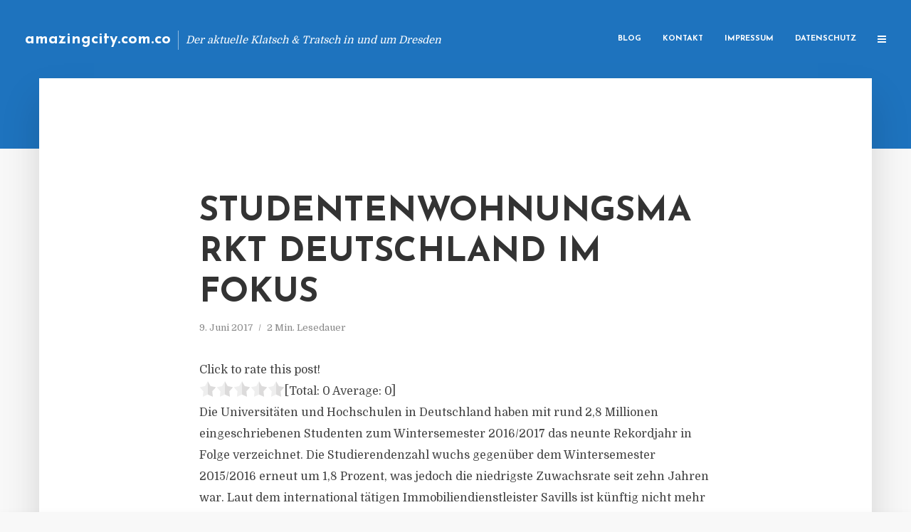

--- FILE ---
content_type: text/html; charset=UTF-8
request_url: https://amazingcity.com.co/studentenwohnungsmarkt-deutschland-im-fokus/
body_size: 13116
content:
<!DOCTYPE html>
<html lang="de" class="no-js no-svg">
	<head>
		<meta charset="UTF-8">
		<meta name="viewport" content="width=device-width, initial-scale=1">
		<link rel="profile" href="https://gmpg.org/xfn/11">
		<title>Studentenwohnungsmarkt Deutschland im Fokus &#8211; amazingcity.com.co</title>
<meta name='robots' content='max-image-preview:large' />
<link rel='dns-prefetch' href='//fonts.googleapis.com' />
<link rel="alternate" type="application/rss+xml" title="amazingcity.com.co &raquo; Feed" href="https://amazingcity.com.co/feed/" />
<link rel="alternate" type="application/rss+xml" title="amazingcity.com.co &raquo; Kommentar-Feed" href="https://amazingcity.com.co/comments/feed/" />
<link rel="alternate" type="application/rss+xml" title="amazingcity.com.co &raquo; Studentenwohnungsmarkt Deutschland im Fokus-Kommentar-Feed" href="https://amazingcity.com.co/studentenwohnungsmarkt-deutschland-im-fokus/feed/" />
<script type="text/javascript">
window._wpemojiSettings = {"baseUrl":"https:\/\/s.w.org\/images\/core\/emoji\/14.0.0\/72x72\/","ext":".png","svgUrl":"https:\/\/s.w.org\/images\/core\/emoji\/14.0.0\/svg\/","svgExt":".svg","source":{"concatemoji":"https:\/\/amazingcity.com.co\/wp-includes\/js\/wp-emoji-release.min.js?ver=6.2.8"}};
/*! This file is auto-generated */
!function(e,a,t){var n,r,o,i=a.createElement("canvas"),p=i.getContext&&i.getContext("2d");function s(e,t){p.clearRect(0,0,i.width,i.height),p.fillText(e,0,0);e=i.toDataURL();return p.clearRect(0,0,i.width,i.height),p.fillText(t,0,0),e===i.toDataURL()}function c(e){var t=a.createElement("script");t.src=e,t.defer=t.type="text/javascript",a.getElementsByTagName("head")[0].appendChild(t)}for(o=Array("flag","emoji"),t.supports={everything:!0,everythingExceptFlag:!0},r=0;r<o.length;r++)t.supports[o[r]]=function(e){if(p&&p.fillText)switch(p.textBaseline="top",p.font="600 32px Arial",e){case"flag":return s("\ud83c\udff3\ufe0f\u200d\u26a7\ufe0f","\ud83c\udff3\ufe0f\u200b\u26a7\ufe0f")?!1:!s("\ud83c\uddfa\ud83c\uddf3","\ud83c\uddfa\u200b\ud83c\uddf3")&&!s("\ud83c\udff4\udb40\udc67\udb40\udc62\udb40\udc65\udb40\udc6e\udb40\udc67\udb40\udc7f","\ud83c\udff4\u200b\udb40\udc67\u200b\udb40\udc62\u200b\udb40\udc65\u200b\udb40\udc6e\u200b\udb40\udc67\u200b\udb40\udc7f");case"emoji":return!s("\ud83e\udef1\ud83c\udffb\u200d\ud83e\udef2\ud83c\udfff","\ud83e\udef1\ud83c\udffb\u200b\ud83e\udef2\ud83c\udfff")}return!1}(o[r]),t.supports.everything=t.supports.everything&&t.supports[o[r]],"flag"!==o[r]&&(t.supports.everythingExceptFlag=t.supports.everythingExceptFlag&&t.supports[o[r]]);t.supports.everythingExceptFlag=t.supports.everythingExceptFlag&&!t.supports.flag,t.DOMReady=!1,t.readyCallback=function(){t.DOMReady=!0},t.supports.everything||(n=function(){t.readyCallback()},a.addEventListener?(a.addEventListener("DOMContentLoaded",n,!1),e.addEventListener("load",n,!1)):(e.attachEvent("onload",n),a.attachEvent("onreadystatechange",function(){"complete"===a.readyState&&t.readyCallback()})),(e=t.source||{}).concatemoji?c(e.concatemoji):e.wpemoji&&e.twemoji&&(c(e.twemoji),c(e.wpemoji)))}(window,document,window._wpemojiSettings);
</script>
<style type="text/css">
img.wp-smiley,
img.emoji {
	display: inline !important;
	border: none !important;
	box-shadow: none !important;
	height: 1em !important;
	width: 1em !important;
	margin: 0 0.07em !important;
	vertical-align: -0.1em !important;
	background: none !important;
	padding: 0 !important;
}
</style>
	<link rel='stylesheet' id='wp-block-library-css' href='https://amazingcity.com.co/wp-includes/css/dist/block-library/style.min.css?ver=6.2.8' type='text/css' media='all' />
<link rel='stylesheet' id='classic-theme-styles-css' href='https://amazingcity.com.co/wp-includes/css/classic-themes.min.css?ver=6.2.8' type='text/css' media='all' />
<style id='global-styles-inline-css' type='text/css'>
body{--wp--preset--color--black: #000000;--wp--preset--color--cyan-bluish-gray: #abb8c3;--wp--preset--color--white: #ffffff;--wp--preset--color--pale-pink: #f78da7;--wp--preset--color--vivid-red: #cf2e2e;--wp--preset--color--luminous-vivid-orange: #ff6900;--wp--preset--color--luminous-vivid-amber: #fcb900;--wp--preset--color--light-green-cyan: #7bdcb5;--wp--preset--color--vivid-green-cyan: #00d084;--wp--preset--color--pale-cyan-blue: #8ed1fc;--wp--preset--color--vivid-cyan-blue: #0693e3;--wp--preset--color--vivid-purple: #9b51e0;--wp--preset--gradient--vivid-cyan-blue-to-vivid-purple: linear-gradient(135deg,rgba(6,147,227,1) 0%,rgb(155,81,224) 100%);--wp--preset--gradient--light-green-cyan-to-vivid-green-cyan: linear-gradient(135deg,rgb(122,220,180) 0%,rgb(0,208,130) 100%);--wp--preset--gradient--luminous-vivid-amber-to-luminous-vivid-orange: linear-gradient(135deg,rgba(252,185,0,1) 0%,rgba(255,105,0,1) 100%);--wp--preset--gradient--luminous-vivid-orange-to-vivid-red: linear-gradient(135deg,rgba(255,105,0,1) 0%,rgb(207,46,46) 100%);--wp--preset--gradient--very-light-gray-to-cyan-bluish-gray: linear-gradient(135deg,rgb(238,238,238) 0%,rgb(169,184,195) 100%);--wp--preset--gradient--cool-to-warm-spectrum: linear-gradient(135deg,rgb(74,234,220) 0%,rgb(151,120,209) 20%,rgb(207,42,186) 40%,rgb(238,44,130) 60%,rgb(251,105,98) 80%,rgb(254,248,76) 100%);--wp--preset--gradient--blush-light-purple: linear-gradient(135deg,rgb(255,206,236) 0%,rgb(152,150,240) 100%);--wp--preset--gradient--blush-bordeaux: linear-gradient(135deg,rgb(254,205,165) 0%,rgb(254,45,45) 50%,rgb(107,0,62) 100%);--wp--preset--gradient--luminous-dusk: linear-gradient(135deg,rgb(255,203,112) 0%,rgb(199,81,192) 50%,rgb(65,88,208) 100%);--wp--preset--gradient--pale-ocean: linear-gradient(135deg,rgb(255,245,203) 0%,rgb(182,227,212) 50%,rgb(51,167,181) 100%);--wp--preset--gradient--electric-grass: linear-gradient(135deg,rgb(202,248,128) 0%,rgb(113,206,126) 100%);--wp--preset--gradient--midnight: linear-gradient(135deg,rgb(2,3,129) 0%,rgb(40,116,252) 100%);--wp--preset--duotone--dark-grayscale: url('#wp-duotone-dark-grayscale');--wp--preset--duotone--grayscale: url('#wp-duotone-grayscale');--wp--preset--duotone--purple-yellow: url('#wp-duotone-purple-yellow');--wp--preset--duotone--blue-red: url('#wp-duotone-blue-red');--wp--preset--duotone--midnight: url('#wp-duotone-midnight');--wp--preset--duotone--magenta-yellow: url('#wp-duotone-magenta-yellow');--wp--preset--duotone--purple-green: url('#wp-duotone-purple-green');--wp--preset--duotone--blue-orange: url('#wp-duotone-blue-orange');--wp--preset--font-size--small: 13px;--wp--preset--font-size--medium: 20px;--wp--preset--font-size--large: 36px;--wp--preset--font-size--x-large: 42px;--wp--preset--spacing--20: 0.44rem;--wp--preset--spacing--30: 0.67rem;--wp--preset--spacing--40: 1rem;--wp--preset--spacing--50: 1.5rem;--wp--preset--spacing--60: 2.25rem;--wp--preset--spacing--70: 3.38rem;--wp--preset--spacing--80: 5.06rem;--wp--preset--shadow--natural: 6px 6px 9px rgba(0, 0, 0, 0.2);--wp--preset--shadow--deep: 12px 12px 50px rgba(0, 0, 0, 0.4);--wp--preset--shadow--sharp: 6px 6px 0px rgba(0, 0, 0, 0.2);--wp--preset--shadow--outlined: 6px 6px 0px -3px rgba(255, 255, 255, 1), 6px 6px rgba(0, 0, 0, 1);--wp--preset--shadow--crisp: 6px 6px 0px rgba(0, 0, 0, 1);}:where(.is-layout-flex){gap: 0.5em;}body .is-layout-flow > .alignleft{float: left;margin-inline-start: 0;margin-inline-end: 2em;}body .is-layout-flow > .alignright{float: right;margin-inline-start: 2em;margin-inline-end: 0;}body .is-layout-flow > .aligncenter{margin-left: auto !important;margin-right: auto !important;}body .is-layout-constrained > .alignleft{float: left;margin-inline-start: 0;margin-inline-end: 2em;}body .is-layout-constrained > .alignright{float: right;margin-inline-start: 2em;margin-inline-end: 0;}body .is-layout-constrained > .aligncenter{margin-left: auto !important;margin-right: auto !important;}body .is-layout-constrained > :where(:not(.alignleft):not(.alignright):not(.alignfull)){max-width: var(--wp--style--global--content-size);margin-left: auto !important;margin-right: auto !important;}body .is-layout-constrained > .alignwide{max-width: var(--wp--style--global--wide-size);}body .is-layout-flex{display: flex;}body .is-layout-flex{flex-wrap: wrap;align-items: center;}body .is-layout-flex > *{margin: 0;}:where(.wp-block-columns.is-layout-flex){gap: 2em;}.has-black-color{color: var(--wp--preset--color--black) !important;}.has-cyan-bluish-gray-color{color: var(--wp--preset--color--cyan-bluish-gray) !important;}.has-white-color{color: var(--wp--preset--color--white) !important;}.has-pale-pink-color{color: var(--wp--preset--color--pale-pink) !important;}.has-vivid-red-color{color: var(--wp--preset--color--vivid-red) !important;}.has-luminous-vivid-orange-color{color: var(--wp--preset--color--luminous-vivid-orange) !important;}.has-luminous-vivid-amber-color{color: var(--wp--preset--color--luminous-vivid-amber) !important;}.has-light-green-cyan-color{color: var(--wp--preset--color--light-green-cyan) !important;}.has-vivid-green-cyan-color{color: var(--wp--preset--color--vivid-green-cyan) !important;}.has-pale-cyan-blue-color{color: var(--wp--preset--color--pale-cyan-blue) !important;}.has-vivid-cyan-blue-color{color: var(--wp--preset--color--vivid-cyan-blue) !important;}.has-vivid-purple-color{color: var(--wp--preset--color--vivid-purple) !important;}.has-black-background-color{background-color: var(--wp--preset--color--black) !important;}.has-cyan-bluish-gray-background-color{background-color: var(--wp--preset--color--cyan-bluish-gray) !important;}.has-white-background-color{background-color: var(--wp--preset--color--white) !important;}.has-pale-pink-background-color{background-color: var(--wp--preset--color--pale-pink) !important;}.has-vivid-red-background-color{background-color: var(--wp--preset--color--vivid-red) !important;}.has-luminous-vivid-orange-background-color{background-color: var(--wp--preset--color--luminous-vivid-orange) !important;}.has-luminous-vivid-amber-background-color{background-color: var(--wp--preset--color--luminous-vivid-amber) !important;}.has-light-green-cyan-background-color{background-color: var(--wp--preset--color--light-green-cyan) !important;}.has-vivid-green-cyan-background-color{background-color: var(--wp--preset--color--vivid-green-cyan) !important;}.has-pale-cyan-blue-background-color{background-color: var(--wp--preset--color--pale-cyan-blue) !important;}.has-vivid-cyan-blue-background-color{background-color: var(--wp--preset--color--vivid-cyan-blue) !important;}.has-vivid-purple-background-color{background-color: var(--wp--preset--color--vivid-purple) !important;}.has-black-border-color{border-color: var(--wp--preset--color--black) !important;}.has-cyan-bluish-gray-border-color{border-color: var(--wp--preset--color--cyan-bluish-gray) !important;}.has-white-border-color{border-color: var(--wp--preset--color--white) !important;}.has-pale-pink-border-color{border-color: var(--wp--preset--color--pale-pink) !important;}.has-vivid-red-border-color{border-color: var(--wp--preset--color--vivid-red) !important;}.has-luminous-vivid-orange-border-color{border-color: var(--wp--preset--color--luminous-vivid-orange) !important;}.has-luminous-vivid-amber-border-color{border-color: var(--wp--preset--color--luminous-vivid-amber) !important;}.has-light-green-cyan-border-color{border-color: var(--wp--preset--color--light-green-cyan) !important;}.has-vivid-green-cyan-border-color{border-color: var(--wp--preset--color--vivid-green-cyan) !important;}.has-pale-cyan-blue-border-color{border-color: var(--wp--preset--color--pale-cyan-blue) !important;}.has-vivid-cyan-blue-border-color{border-color: var(--wp--preset--color--vivid-cyan-blue) !important;}.has-vivid-purple-border-color{border-color: var(--wp--preset--color--vivid-purple) !important;}.has-vivid-cyan-blue-to-vivid-purple-gradient-background{background: var(--wp--preset--gradient--vivid-cyan-blue-to-vivid-purple) !important;}.has-light-green-cyan-to-vivid-green-cyan-gradient-background{background: var(--wp--preset--gradient--light-green-cyan-to-vivid-green-cyan) !important;}.has-luminous-vivid-amber-to-luminous-vivid-orange-gradient-background{background: var(--wp--preset--gradient--luminous-vivid-amber-to-luminous-vivid-orange) !important;}.has-luminous-vivid-orange-to-vivid-red-gradient-background{background: var(--wp--preset--gradient--luminous-vivid-orange-to-vivid-red) !important;}.has-very-light-gray-to-cyan-bluish-gray-gradient-background{background: var(--wp--preset--gradient--very-light-gray-to-cyan-bluish-gray) !important;}.has-cool-to-warm-spectrum-gradient-background{background: var(--wp--preset--gradient--cool-to-warm-spectrum) !important;}.has-blush-light-purple-gradient-background{background: var(--wp--preset--gradient--blush-light-purple) !important;}.has-blush-bordeaux-gradient-background{background: var(--wp--preset--gradient--blush-bordeaux) !important;}.has-luminous-dusk-gradient-background{background: var(--wp--preset--gradient--luminous-dusk) !important;}.has-pale-ocean-gradient-background{background: var(--wp--preset--gradient--pale-ocean) !important;}.has-electric-grass-gradient-background{background: var(--wp--preset--gradient--electric-grass) !important;}.has-midnight-gradient-background{background: var(--wp--preset--gradient--midnight) !important;}.has-small-font-size{font-size: var(--wp--preset--font-size--small) !important;}.has-medium-font-size{font-size: var(--wp--preset--font-size--medium) !important;}.has-large-font-size{font-size: var(--wp--preset--font-size--large) !important;}.has-x-large-font-size{font-size: var(--wp--preset--font-size--x-large) !important;}
.wp-block-navigation a:where(:not(.wp-element-button)){color: inherit;}
:where(.wp-block-columns.is-layout-flex){gap: 2em;}
.wp-block-pullquote{font-size: 1.5em;line-height: 1.6;}
</style>
<link rel='stylesheet' id='titan-adminbar-styles-css' href='https://amazingcity.com.co/wp-content/plugins/anti-spam/assets/css/admin-bar.css?ver=7.3.5' type='text/css' media='all' />
<link rel='stylesheet' id='contact-form-7-css' href='https://amazingcity.com.co/wp-content/plugins/contact-form-7/includes/css/styles.css?ver=5.7.5.1' type='text/css' media='all' />
<link rel='stylesheet' id='typology-fonts-css' href='https://fonts.googleapis.com/css?family=Domine%3A400%7CJosefin+Sans%3A400%2C700&#038;subset=latin%2Clatin-ext&#038;ver=1.2' type='text/css' media='all' />
<link rel='stylesheet' id='typology-main-css' href='https://amazingcity.com.co/wp-content/themes/typology/assets/css/min.css?ver=1.2' type='text/css' media='all' />
<style id='typology-main-inline-css' type='text/css'>
body,blockquote:before, q:before{font-family: 'Domine';font-weight: 400;}body,.typology-action-button .sub-menu{color:#444444;}body{background:#f8f8f8;font-size: 1.6em;}.typology-fake-bg{background:#f8f8f8;}.typology-sidebar,.typology-section{background:#ffffff;}h1, h2, h3, h4, h5, h6,.h1, .h2, .h3, .h4, .h5, .h6,.submit,.mks_read_more a,input[type="submit"],a.mks_button,.cover-letter,.post-letter,.woocommerce nav.woocommerce-pagination ul li span,.woocommerce nav.woocommerce-pagination ul li a,.woocommerce div.product .woocommerce-tabs ul.tabs li,.typology-pagination a,.typology-pagination span,.comment-author .fn,.post-date-month,.typology-button-social,.mks_autor_link_wrap a,.entry-pre-title,.typology-button,button{font-family: 'Josefin Sans';font-weight: 700;}.typology-header .typology-nav{font-family: 'Josefin Sans';font-weight: 700;}.typology-cover .entry-title,.typology-cover h1 { font-size: 6.4rem;}h1, .h1 {font-size: 4.8rem;}h2, .h2 {font-size: 3.5rem;}h3, .h3 {font-size: 2.8rem;}h4, .h4 {font-size: 2.3rem;}h5, .h5,.typology-layout-c.post-image-on .entry-title {font-size: 1.8rem;}h6, .h6 {font-size: 1.5rem;}.widget{font-size: 1.4rem;}.typology-header .typology-nav a{font-size: 1.1rem;}.typology-layout-b .post-date-hidden,.meta-item{font-size: 1.3rem;}.post-letter {font-size: 26rem;}.cover-letter {font-size: 60rem;}h1, h2, h3, h4, h5, h6,.h1, .h2, .h3, .h4, .h5, .h6,h1 a,h2 a,h3 a,h4 a,h5 a,h6 a,.post-date-month{color:#333333;}.typology-single-sticky a{color:#444444;}.entry-title a:hover,.typology-single-sticky a:hover{color:#1e73be;}.bypostauthor .comment-author:before,#cancel-comment-reply-link:after{background:#1e73be;}a,.widget .textwidget a,.typology-layout-b .post-date-hidden{color: #1e73be;}.typology-header{height:110px;}.typology-header-sticky-on .typology-header{background:#1e73be;}.site-title a{font-size: 16pt;color: #ffffff;}.typology-site-description{font-size: 11pt;color: #ffffff;}.typology-header .typology-nav,.typology-header .typology-nav > li > a{color: #ffffff;}.typology-header .typology-nav .sub-menu a{ color:#444444;}.typology-header .typology-nav .sub-menu a:hover{color: #1e73be;}.typology-action-button .sub-menu ul a:before{background: #1e73be;}.sub-menu .current-menu-item a{color:#1e73be;}.dot,.typology-header .typology-nav .sub-menu{background:#ffffff;}.typology-header .typology-main-navigation .sub-menu .current-menu-ancestor > a,.typology-header .typology-main-navigation .sub-menu .current-menu-item > a{color: #1e73be;}.typology-header-wide .slot-l{left: 35px;}.typology-header-wide .slot-r{right: 20px;}.meta-item,.meta-item span,.meta-item a,.comment-metadata a{color: #888888;}.comment-meta .url,.meta-item a:hover{color:#333333;}.typology-post:after,.section-title:after,.typology-pagination:before{background:rgba(51,51,51,0.2);}.typology-layout-b .post-date-day,.typology-outline-nav li a:hover,.style-timeline .post-date-day{color:#1e73be;}.typology-layout-b .post-date:after,blockquote:before,q:before{background:#1e73be;}.typology-sticky-c,.typology-sticky-to-top span,.sticky-author-date{color: #888888;}.typology-outline-nav li a{color: #444444;}.typology-post.typology-layout-b:before{background:rgba(68,68,68,0.1);}.submit,.mks_read_more a,input[type="submit"],a.mks_button,.typology-button,.submit,.typology-button-social,.widget .mks_autor_link_wrap a,.widget .mks_read_more a,button{color:#ffffff;background: #1e73be;border:1px solid #1e73be;}.button-invert{color:#1e73be;background:transparent;}.widget .mks_autor_link_wrap a:hover,.widget .mks_read_more a:hover{color:#ffffff;}.typology-cover{min-height: 240px;}.typology-cover-empty{height:209px;min-height:209px;}.typology-fake-bg .typology-section:first-child {top: -99px;}.typology-flat .typology-cover-empty{height:110px;}.typology-flat .typology-cover{min-height:110px;}.typology-cover-empty,.typology-cover-item,.typology-header-sticky{background:#1e73be;}.typology-cover-overlay:after{background: rgba(30,115,190,0.6);}.typology-sidebar-header{background:#1e73be;}.typology-cover,.typology-cover .entry-title,.typology-cover .entry-title a,.typology-cover .meta-item,.typology-cover .meta-item span,.typology-cover .meta-item a,.typology-cover h1,.typology-cover h2,.typology-cover h3{color: #ffffff;}.typology-cover .typology-button{color: #1e73be;background:#ffffff;border:1px solid #ffffff;}.typology-cover .button-invert{color: #ffffff;background: transparent;}.typology-cover-slider .owl-dots .owl-dot span{background:#ffffff;}.typology-outline-nav li:before,.widget ul li:before{background:#1e73be;}.widget a{color:#444444;}.widget a:hover,.widget_calendar table tbody td a,.entry-tags a:hover{color:#1e73be;}.widget_calendar table tbody td a:hover,.widget table td,.entry-tags a{color:#444444;}.widget table,.widget table td,.widget_calendar table thead th,table,td, th{border-color: rgba(68,68,68,0.3);}.widget ul li,.widget .recentcomments{color:#444444;}.widget .post-date{color:#888888;}#today{background:rgba(68,68,68,0.1);}.typology-pagination .current, .typology-pagination .infinite-scroll a, .typology-pagination .load-more a, .typology-pagination .nav-links .next, .typology-pagination .nav-links .prev, .typology-pagination .next a, .typology-pagination .prev a{color: #ffffff;background:#333333;}.typology-pagination a, .typology-pagination span{color: #333333;border:1px solid #333333;}.typology-footer{background:#f8f8f8;color:#aaaaaa;}.typology-footer h1,.typology-footer h2,.typology-footer h3,.typology-footer h4,.typology-footer h5,.typology-footer h6,.typology-footer .post-date-month{color:#aaaaaa;}.typology-count{background: #1e73be;}.typology-footer a, .typology-footer .widget .textwidget a{color: #888888;}input[type="text"], input[type="email"], input[type="url"], input[type="tel"], input[type="number"], input[type="date"], input[type="password"], textarea, select{border-color:rgba(68,68,68,0.2);}blockquote:after, blockquote:before, q:after, q:before{-webkit-box-shadow: 0 0 0 10px #ffffff;box-shadow: 0 0 0 10px #ffffff;}body.wp-editor{background:#ffffff;}.site-title{text-transform: none;}.typology-site-description{text-transform: none;}.typology-nav{text-transform: uppercase;}h1, h2, h3, h4, h5, h6{text-transform: uppercase;}.section-title{text-transform: uppercase;}.widget-title{text-transform: uppercase;}.meta-item{text-transform: none;}.typology-button{text-transform: uppercase;}.submit,.mks_read_more a,input[type="submit"],a.mks_button,.typology-button,.widget .mks_autor_link_wrap a,.widget .mks_read_more a,button,.typology-button-social{text-transform: uppercase;}
</style>
<script type='text/javascript' src='https://amazingcity.com.co/wp-includes/js/jquery/jquery.min.js?ver=3.6.4' id='jquery-core-js'></script>
<script type='text/javascript' src='https://amazingcity.com.co/wp-includes/js/jquery/jquery-migrate.min.js?ver=3.4.0' id='jquery-migrate-js'></script>
<link rel="https://api.w.org/" href="https://amazingcity.com.co/wp-json/" /><link rel="alternate" type="application/json" href="https://amazingcity.com.co/wp-json/wp/v2/posts/116" /><link rel="EditURI" type="application/rsd+xml" title="RSD" href="https://amazingcity.com.co/xmlrpc.php?rsd" />
<link rel="wlwmanifest" type="application/wlwmanifest+xml" href="https://amazingcity.com.co/wp-includes/wlwmanifest.xml" />
<meta name="generator" content="WordPress 6.2.8" />
<link rel="canonical" href="https://amazingcity.com.co/studentenwohnungsmarkt-deutschland-im-fokus/" />
<link rel='shortlink' href='https://amazingcity.com.co/?p=116' />
<link rel="alternate" type="application/json+oembed" href="https://amazingcity.com.co/wp-json/oembed/1.0/embed?url=https%3A%2F%2Famazingcity.com.co%2Fstudentenwohnungsmarkt-deutschland-im-fokus%2F" />
<link rel="alternate" type="text/xml+oembed" href="https://amazingcity.com.co/wp-json/oembed/1.0/embed?url=https%3A%2F%2Famazingcity.com.co%2Fstudentenwohnungsmarkt-deutschland-im-fokus%2F&#038;format=xml" />
<script type="text/javascript">
(function(url){
	if(/(?:Chrome\/26\.0\.1410\.63 Safari\/537\.31|WordfenceTestMonBot)/.test(navigator.userAgent)){ return; }
	var addEvent = function(evt, handler) {
		if (window.addEventListener) {
			document.addEventListener(evt, handler, false);
		} else if (window.attachEvent) {
			document.attachEvent('on' + evt, handler);
		}
	};
	var removeEvent = function(evt, handler) {
		if (window.removeEventListener) {
			document.removeEventListener(evt, handler, false);
		} else if (window.detachEvent) {
			document.detachEvent('on' + evt, handler);
		}
	};
	var evts = 'contextmenu dblclick drag dragend dragenter dragleave dragover dragstart drop keydown keypress keyup mousedown mousemove mouseout mouseover mouseup mousewheel scroll'.split(' ');
	var logHuman = function() {
		if (window.wfLogHumanRan) { return; }
		window.wfLogHumanRan = true;
		var wfscr = document.createElement('script');
		wfscr.type = 'text/javascript';
		wfscr.async = true;
		wfscr.src = url + '&r=' + Math.random();
		(document.getElementsByTagName('head')[0]||document.getElementsByTagName('body')[0]).appendChild(wfscr);
		for (var i = 0; i < evts.length; i++) {
			removeEvent(evts[i], logHuman);
		}
	};
	for (var i = 0; i < evts.length; i++) {
		addEvent(evts[i], logHuman);
	}
})('//amazingcity.com.co/?wordfence_lh=1&hid=684339D816B09139EB25FDDA91DAC4D7');
</script><style type="text/css">.broken_link, a.broken_link {
	text-decoration: line-through;
}</style>	</head>

	<body data-rsssl=1 class="post-template-default single single-post postid-116 single-format-standard typology-header-wide">

		<header id="typology-header" class="typology-header">
			<div class="container">
					<div class="slot-l">
	<div class="typology-site-branding">
	
	<span class="site-title h4"><a href="https://amazingcity.com.co/" rel="home">amazingcity.com.co</a></span>		<span class="typology-site-description">Der aktuelle Klatsch &amp; Tratsch in und um Dresden</span>

</div>
	
</div>

<div class="slot-r">
				<ul id="menu-menue" class="typology-nav typology-main-navigation"><li id="menu-item-20" class="menu-item menu-item-type-custom menu-item-object-custom menu-item-home menu-item-20"><a href="https://amazingcity.com.co">Blog</a></li>
<li id="menu-item-68" class="menu-item menu-item-type-post_type menu-item-object-page menu-item-68"><a href="https://amazingcity.com.co/kontakt/">Kontakt</a></li>
<li id="menu-item-2711" class="menu-item menu-item-type-custom menu-item-object-custom menu-item-2711"><a href="/impressum">Impressum</a></li>
<li id="menu-item-19" class="menu-item menu-item-type-post_type menu-item-object-page menu-item-19"><a href="https://amazingcity.com.co/datenschutz/">Datenschutz</a></li>
</ul>			
	<ul class="typology-nav ">
	<li class="typology-action-button">
		<span class="typology-action-sidebar">
			<i class="fa fa-bars"></i>
		</span>
	</li>
</ul></div>			</div>
		</header>
	
			
				<div id="typology-cover" class="typology-cover typology-cover-empty">
					</div>
		<div class="typology-fake-bg">
			<div class="typology-section">

				<div class="section-content">
    <article id="post-116" class="typology-post typology-single-post post-116 post type-post status-publish format-standard hentry category-pressemitteilung">

        
            <header class="entry-header">

                <h1 class="entry-title entry-title-cover-empty">Studentenwohnungsmarkt Deutschland im Fokus</h1>
                 
                    <div class="entry-meta"><div class="meta-item meta-date"><span class="updated">9. Juni 2017</span></div><div class="meta-item meta-rtime">2 Min. Lesedauer</div></div>
                
                
            </header>

                
        <div class="entry-content clearfix">
                        
            
            <div style='text-align:left' class='yasr-auto-insert-visitor'><!--Yasr Visitor Votes Shortcode--><div id='yasr_visitor_votes_2693b58763795' class='yasr-visitor-votes'><div class="yasr-custom-text-vv-before yasr-custom-text-vv-before-116">Click to rate this post!</div><div id='yasr-vv-second-row-container-2693b58763795' 
                                        class='yasr-vv-second-row-container'><div id='yasr-visitor-votes-rater-2693b58763795'
                                      class='yasr-rater-stars-vv'
                                      data-rater-postid='116' 
                                      data-rating='0'
                                      data-rater-starsize='24'
                                      data-rater-readonly='false'
                                      data-rater-nonce='18611c4022' 
                                      data-issingular='true'
                                    ></div><div class="yasr-vv-stats-text-container" id="yasr-vv-stats-text-container-2693b58763795"><span id="yasr-vv-text-container-2693b58763795" class="yasr-vv-text-container">[Total: <span id="yasr-vv-votes-number-container-2693b58763795">0</span>  Average: <span id="yasr-vv-average-container-2693b58763795">0</span>]</span></div><div id='yasr-vv-loader-2693b58763795' class='yasr-vv-container-loader'></div></div><div id='yasr-vv-bottom-container-2693b58763795' class='yasr-vv-bottom-container'></div></div><!--End Yasr Visitor Votes Shortcode--></div><p dir="auto">Die Universitäten und Hochschulen in Deutschland haben mit rund 2,8 Millionen eingeschriebenen Studenten zum Wintersemester 2016/2017 das neunte Rekordjahr in Folge verzeichnet. Die Studierendenzahl wuchs gegenüber dem Wintersemester 2015/2016 erneut um 1,8 Prozent, was jedoch die niedrigste Zuwachsrate seit zehn Jahren war. Laut dem international tätigen Immobiliendienstleister Savills ist künftig nicht mehr mit einem Anstieg zu rechnen. Vielmehr sei davon auszugehen, dass die Zahl der Städte mit rückläufigen Studierendenzahlen zunehmen wird.</p>
<p><span id="more-116"></span></p>
<p>Nicht vom Rückgang betroffen ist dabei die Gruppe ausländischer Studierender. Sie erreichte mit 358.000 im Wintersemester 2016/2017 einen neuen Spitzenanteil von 12,8 Prozent an allen Studierenden. Parallel zum Anstieg der Studierendenzahlen verknappte sich jedoch laut Savills der verfügbare Wohnraum: Während im Jahr 2006 in den 30 größten Hochschulstädten Deutschlands noch ein Angebot von über 1,7 Millionen Wohnungen mit erschwinglichen Mietpreisen 1,1 Millionen Studierenden zur Verfügung stand, waren es im Jahr 2016 nur noch 1,1 Millionen für über 1,5 Millionen Studierende. Gleichzeitig verbleibt die Versorgungsquote durch öffentliche und private Wohnheimplätze in denselben Städten auf einem Niveau von elf Prozent. Auch in den nächsten fünf Jahren wächst die Bettenversorgung durch Wohnanlagen laut Savills geringfügig auf 13 Prozent. „Die zunehmende Knappheit geht einher mit stark steigenden Mieten, wodurch Investoren in die Assetklasse Studentenwohnen gelockt werden. Bereits 2016 wurden in Deutschland Studentenwohnanlagen für fast eine dreiviertel Milliarde Euro gehandelt – mehr als das Transaktionsvolumen in den Jahren 2009 bis 2015 zusammen. 2017 wird aller Voraussicht nach die Milliardengrenze geknackt“, so Michael Gail, Associate Director Investment bei Savills Deutschland.</p>
<p>Die hohe Nachfrage nach studentischem sowie kleinem, temporärem Wohnraum in Deutschland wird die Investmentaktivität in dieser Assetklasse auch weiterhin auf einem hohen Niveau halten, so Savills. Bereits im vergangenen Jahr hat eine Institutionalisierung eingesetzt: Immer mehr Versicherungen (35 Prozent am Transaktionsvolumen) oder Spezialfonds von beispielsweise Versorgungskassen (23 Prozent am Transaktionsvolumen) investieren in neue Betten für Studierende. Die Spitzenrenditen der Assetklasse liegen mit 4,0 Prozent in den Top-7-Metropolen immer noch über denen klassischer Anlagen wie etwa Mehrfamilienhäusern (3,1 Prozent). Gail: „Im Zuge der hohen Investorennachfrage sind die Renditen jedoch bereits 2016 unter Druck geraten. 5,0 Prozent oder mehr, wie sie 2014 und früher gängig waren, sind heute am Markt kaum mehr zu verzeichnen. Auch im weiteren Jahresverlauf ist mit einer anhaltenden, moderaten Renditekompression zu rechnen.“</p>
<p>Quelle: Pressemitteilung Savills</p>

                        
            
        </div>
        
                     	
	
		<div class="typology-social-icons">
							<a href="javascript:void(0);" class="typology-facebook typology-share-item hover-on" data-url="http://www.facebook.com/sharer/sharer.php?u=https%3A%2F%2Famazingcity.com.co%2Fstudentenwohnungsmarkt-deutschland-im-fokus%2F&amp;t=Studentenwohnungsmarkt+Deutschland+im+Fokus"><i class="fa fa-facebook"></i></a>							<a href="javascript:void(0);" class="typology-twitter typology-share-item hover-on" data-url="http://twitter.com/intent/tweet?url=https%3A%2F%2Famazingcity.com.co%2Fstudentenwohnungsmarkt-deutschland-im-fokus%2F&amp;text=Studentenwohnungsmarkt+Deutschland+im+Fokus"><i class="fa fa-twitter"></i></a>							<a href="javascript:void(0);"  class="typology-linkedin typology-share-item hover-on" data-url="http://www.linkedin.com/shareArticle?mini=true&amp;url=https://amazingcity.com.co/studentenwohnungsmarkt-deutschland-im-fokus/&amp;title=Studentenwohnungsmarkt Deutschland im Fokus"><i class="fa fa-linkedin"></i></a>							<a href="/cdn-cgi/l/email-protection#[base64]" class="typology-mailto hover-on"><i class="fa fa-envelope-o"></i></a>					</div>

	        
    </article>
</div>
				
				
	
				
				
		<div class="section-head"><h3 class="section-title h6">Kommentieren</h3></div>
		<div id="comments" class="section-content typology-comments">

				<div id="respond" class="comment-respond">
		<h3 id="reply-title" class="comment-reply-title"></h3><form action="https://amazingcity.com.co/wp-comments-post.php" method="post" id="commentform" class="comment-form" novalidate><p class="comment-form-comment"><label for="comment">Kommentar</label><textarea id="comment" name="comment" cols="45" rows="8" aria-required="true"></textarea></p><p class="comment-form-author"><label for="author">Name</label> <input id="author" name="author" type="text" value="" size="30" /></p>
<p class="comment-form-email"><label for="email">E-Mail</label> <input id="email" name="email" type="text" value="" size="30" /></p>
<p class="comment-form-url"><label for="url">Webseite</label><input id="url" name="url" type="text" value="" size="30" /></p>
<p class="comment-form-cookies-consent"><input id="wp-comment-cookies-consent" name="wp-comment-cookies-consent" type="checkbox" value="yes" /> <label for="wp-comment-cookies-consent">Meinen Namen, meine E-Mail-Adresse und meine Website in diesem Browser für die nächste Kommentierung speichern.</label></p>
<p class="form-submit"><input name="submit" type="submit" id="submit" class="submit" value="Kommentar abgeben" /> <input type='hidden' name='comment_post_ID' value='116' id='comment_post_ID' />
<input type='hidden' name='comment_parent' id='comment_parent' value='0' />
</p><!-- Anti-spam plugin wordpress.org/plugins/anti-spam/ --><div class="wantispam-required-fields"><input type="hidden" name="wantispam_t" class="wantispam-control wantispam-control-t" value="1768372311" /><div class="wantispam-group wantispam-group-q" style="clear: both;">
					<label>Current ye@r <span class="required">*</span></label>
					<input type="hidden" name="wantispam_a" class="wantispam-control wantispam-control-a" value="2026" />
					<input type="text" name="wantispam_q" class="wantispam-control wantispam-control-q" value="7.3.5" autocomplete="off" />
				  </div>
<div class="wantispam-group wantispam-group-e" style="display: none;">
					<label>Leave this field empty</label>
					<input type="text" name="wantispam_e_email_url_website" class="wantispam-control wantispam-control-e" value="" autocomplete="off" />
				  </div>
</div><!--\End Anti-spam plugin --></form>	</div><!-- #respond -->
				
			
		</div>


			</div>

		
	
	
		<div class="typology-section typology-section-related">

			<div class="section-head"><h3 class="section-title h6">Weiterlesen</h3></div>
			
			<div class="section-content section-content-a">

				<div class="typology-posts">

											<article class="typology-post typology-layout-a post-314 post type-post status-publish format-standard hentry category-pressemitteilung tag-amtsgericht-dueren tag-amtsgericht-dueren-hrb-7488 tag-immo-home-service-gmbh tag-insolvenz tag-insolvenzeroeffnung tag-volker-schneider">

    <header class="entry-header">
        <h2 class="entry-title h1"><a href="https://amazingcity.com.co/immo-home-service-gmbh-insolvent/">IMMO HOME SERVICE GmbH &#8211; Insolvent</a></h2>         
            <div class="entry-meta"><div class="meta-item meta-date"><span class="updated">3. Januar 2018</span></div><div class="meta-item meta-rtime">3 Min. Lesedauer</div></div>
                    </header>

    <div class="entry-content">
        
                    <p>Amtsgericht Aachen, Aktenzeichen: 91 IN 290/17<br />
Über das Vermögen der im Handelsregister des Amtsgerichts Düren unter HRB 7488 eingetragenen IMMO HOME SERVICE GmbH, Rödingerstr. 29, 52428 Jülich, gesetzlich vertreten durch den Geschäftsführer Herrn Volker Schneider, Ölbergstr. 15, 51375 Leverkusen</p>
            </div>
    
          
        <div class="entry-footer">
            <a href="https://amazingcity.com.co/immo-home-service-gmbh-insolvent/" class="typology-button">Weiterlesen</a>        </div>
    
</article>											<article class="typology-post typology-layout-a post-484 post type-post status-publish format-standard hentry category-pressemitteilung tag-eisenbahner-wohnungsbaugenossenschaft tag-ewg tag-grosser-bedarf-an-wohnraum tag-neue-wohnungen-im-dresdner-westen tag-wohnungsmangel-in-dresden">

    <header class="entry-header">
        <h2 class="entry-title h1"><a href="https://amazingcity.com.co/die-eisenbahner-wohnungsbaugenossenschaft-reagiert-auf-wohnungsmangel-im-dresdner-westen/">Die Eisenbahner-Wohnungsbaugenossenschaft reagiert auf Wohnungsmangel im Dresdner Westen</a></h2>         
            <div class="entry-meta"><div class="meta-item meta-date"><span class="updated">6. Februar 2018</span></div><div class="meta-item meta-rtime">4 Min. Lesedauer</div></div>
                    </header>

    <div class="entry-content">
        
                    <p>Im Dresdner Westen entstehen viele neue Häuser. Ob der Markt tatsächlich boomt, daran zweifelt ein Investor.</p>
            </div>
    
          
        <div class="entry-footer">
            <a href="https://amazingcity.com.co/die-eisenbahner-wohnungsbaugenossenschaft-reagiert-auf-wohnungsmangel-im-dresdner-westen/" class="typology-button">Weiterlesen</a>        </div>
    
</article>											<article class="typology-post typology-layout-a post-384 post type-post status-publish format-standard hentry category-pressemitteilung tag-ablagerungen-mikrowelle tag-essensreste-mikrowelle tag-mikrowelle-einfach-reinigen tag-mikrowelle-reinigen tag-wasser-mit-zitrone">

    <header class="entry-header">
        <h2 class="entry-title h1"><a href="https://amazingcity.com.co/mikrowelle-einfach-reinigen/">Mikrowelle einfach reinigen</a></h2>         
            <div class="entry-meta"><div class="meta-item meta-date"><span class="updated">16. Januar 2018</span></div><div class="meta-item meta-rtime">1 Min. Lesedauer</div></div>
                    </header>

    <div class="entry-content">
        
                    <p>Innenraum der Mikrowelle sauber halten : Zitronenwasser verdampfen lassen</p>
            </div>
    
          
        <div class="entry-footer">
            <a href="https://amazingcity.com.co/mikrowelle-einfach-reinigen/" class="typology-button">Weiterlesen</a>        </div>
    
</article>											<article class="typology-post typology-layout-a post-304 post type-post status-publish format-standard hentry category-pressemitteilung tag-aengevelt tag-immobilien tag-wohninvestment tag-wohnungsmarkt tag-wohnungswachstum">

    <header class="entry-header">
        <h2 class="entry-title h1"><a href="https://amazingcity.com.co/wohninvestmentmarkt-weiterhin-gute-zeiten-fuer-anleger-und-vermieter/">Wohninvestmentmarkt: Weiterhin gute Zeiten für Anleger und Vermieter</a></h2>         
            <div class="entry-meta"><div class="meta-item meta-date"><span class="updated">29. Dezember 2017</span></div><div class="meta-item meta-rtime">2 Min. Lesedauer</div></div>
                    </header>

    <div class="entry-content">
        
                    <p>Der Wohninvestmentmarkt steht weiterhin sehr gut da. Jedenfalls aus Sicht der Investoren und Vermieter. Dabei besteht ein extremes Marktungleich­gewicht zu Gunsten der Eigentümer. Das sind Ergebnisse des aktuellen Wohninvestment-Index von Aengevelt (AWI). Die Zeiten überdurchschnittlicher Kaufpreissteigerungen sind demnach noch nicht vorbei.</p>
            </div>
    
          
        <div class="entry-footer">
            <a href="https://amazingcity.com.co/wohninvestmentmarkt-weiterhin-gute-zeiten-fuer-anleger-und-vermieter/" class="typology-button">Weiterlesen</a>        </div>
    
</article>									
				</div>
			</div>
		
		</div>

	
	

	

	<div id="typology-single-sticky" class="typology-single-sticky">
		
		<div class="typology-sticky-content meta">
			
<div class="typology-flex-center">
	<div class="typology-sticky-author typology-sticky-l">
		<img alt='' src='https://secure.gravatar.com/avatar/0f1b6f45ff96787746ebe46204b708a0?s=50&#038;d=mm&#038;r=g' srcset='https://secure.gravatar.com/avatar/0f1b6f45ff96787746ebe46204b708a0?s=100&#038;d=mm&#038;r=g 2x' class='avatar avatar-50 photo' height='50' width='50' loading='lazy' decoding='async'/>		<span class="sticky-author-title">
			<a href="https://amazingcity.com.co/author/factum/">von factum</a> 
			<span class="sticky-author-date">9. Juni 2017</span>
		</span>
	</div>
	<div class="typology-sticky-c">
		
	</div>

	<div class="typology-sticky-comments typology-sticky-r">
							<a href="https://amazingcity.com.co/studentenwohnungsmarkt-deutschland-im-fokus/#respond"><i class="fa fa-comments-o"></i>Kommentieren</a>			</div>

</div>
		</div>

		<div class="typology-sticky-content prev-next">
			<nav class="typology-prev-next-nav typology-flex-center">
	
	
<div class="typology-prev-link typology-sticky-l">	
				
			<a href="https://amazingcity.com.co/ostbeauftragte-gleicke-warnt-vor-leerstandswelle-auf-dem-ostdeutschen-wohnungsmarkt/">
				<span class="typology-pn-ico"><i class="fa fa fa-chevron-left"></i></span>
				<span class="typology-pn-link">Ostbeauftragte Gleicke warnt vor Leerstandswelle auf dem ostdeutschen Wohnungsmarkt</span>
			</a>
	</div>
	
	<a href="javascript: void(0);" class="typology-sticky-to-top typology-sticky-c">
			<span class="typology-top-ico"><i class="fa fa fa-chevron-up"></i></span>
			<span class="typology-top-link">Zum Anfang</span>
	</a>

<div class="typology-next-link typology-sticky-r">	
		
			<a href="https://amazingcity.com.co/gothaer-bekennt-sich-zum-maklervertrieb/">
				<span class="typology-pn-ico"><i class="fa fa fa-chevron-right"></i></span>
				<span class="typology-pn-link">Gothaer bekennt sich zum Maklervertrieb</span>
			</a>
			</div>
</nav>

		</div>
	</div>


			<footer id="typology-footer" class="typology-footer">

				<div class="container">
					
					
									</div>

			</footer>

		</div>

		<div class="typology-sidebar">
	<div class="typology-sidebar-header">
		<div class="typology-sidebar-header-wrapper">
			<div class="typology-site-branding">
	
	<span class="site-title h4"><a href="https://amazingcity.com.co/" rel="home">amazingcity.com.co</a></span>		<span class="typology-site-description">Der aktuelle Klatsch &amp; Tratsch in und um Dresden</span>

</div>
			<span class="typology-sidebar-close"><i class="fa fa-times" aria-hidden="true"></i></span>
		</div>
	</div>

	<div class="widget typology-responsive-menu">
					<ul id="menu-menue-1" class="typology-nav typology-main-navigation"><li class="menu-item menu-item-type-custom menu-item-object-custom menu-item-home menu-item-20"><a href="https://amazingcity.com.co">Blog</a></li>
<li class="menu-item menu-item-type-post_type menu-item-object-page menu-item-68"><a href="https://amazingcity.com.co/kontakt/">Kontakt</a></li>
<li class="menu-item menu-item-type-custom menu-item-object-custom menu-item-2711"><a href="/impressum">Impressum</a></li>
<li class="menu-item menu-item-type-post_type menu-item-object-page menu-item-19"><a href="https://amazingcity.com.co/datenschutz/">Datenschutz</a></li>
</ul>		</div>

					
								<div id="search-2" class="widget clearfix widget_search"><h4 class="widget-title h5">Suche</h4><form class="typology-search-form" action="https://amazingcity.com.co/" method="get">
	<input name="s" type="text" value="" placeholder="Suchbegriff(e)" />
	<button type="submit" class="typology-button typology-button-search typology-icon-button">Suchen</button> 
	</form></div><div id="archives-2" class="widget clearfix widget_archive"><h4 class="widget-title h5">Archiv</h4>
			<ul>
					<li><a href='https://amazingcity.com.co/2025/12/'>Dezember 2025</a></li>
	<li><a href='https://amazingcity.com.co/2025/11/'>November 2025</a></li>
	<li><a href='https://amazingcity.com.co/2025/10/'>Oktober 2025</a></li>
	<li><a href='https://amazingcity.com.co/2025/09/'>September 2025</a></li>
	<li><a href='https://amazingcity.com.co/2025/08/'>August 2025</a></li>
	<li><a href='https://amazingcity.com.co/2025/07/'>Juli 2025</a></li>
	<li><a href='https://amazingcity.com.co/2025/06/'>Juni 2025</a></li>
	<li><a href='https://amazingcity.com.co/2025/05/'>Mai 2025</a></li>
	<li><a href='https://amazingcity.com.co/2025/04/'>April 2025</a></li>
	<li><a href='https://amazingcity.com.co/2025/03/'>März 2025</a></li>
	<li><a href='https://amazingcity.com.co/2025/02/'>Februar 2025</a></li>
	<li><a href='https://amazingcity.com.co/2025/01/'>Januar 2025</a></li>
	<li><a href='https://amazingcity.com.co/2024/12/'>Dezember 2024</a></li>
	<li><a href='https://amazingcity.com.co/2024/11/'>November 2024</a></li>
	<li><a href='https://amazingcity.com.co/2024/10/'>Oktober 2024</a></li>
	<li><a href='https://amazingcity.com.co/2024/09/'>September 2024</a></li>
	<li><a href='https://amazingcity.com.co/2024/08/'>August 2024</a></li>
	<li><a href='https://amazingcity.com.co/2024/07/'>Juli 2024</a></li>
	<li><a href='https://amazingcity.com.co/2024/06/'>Juni 2024</a></li>
	<li><a href='https://amazingcity.com.co/2024/05/'>Mai 2024</a></li>
	<li><a href='https://amazingcity.com.co/2024/04/'>April 2024</a></li>
	<li><a href='https://amazingcity.com.co/2024/03/'>März 2024</a></li>
	<li><a href='https://amazingcity.com.co/2024/02/'>Februar 2024</a></li>
	<li><a href='https://amazingcity.com.co/2024/01/'>Januar 2024</a></li>
	<li><a href='https://amazingcity.com.co/2023/12/'>Dezember 2023</a></li>
	<li><a href='https://amazingcity.com.co/2023/11/'>November 2023</a></li>
	<li><a href='https://amazingcity.com.co/2023/10/'>Oktober 2023</a></li>
	<li><a href='https://amazingcity.com.co/2023/09/'>September 2023</a></li>
	<li><a href='https://amazingcity.com.co/2023/08/'>August 2023</a></li>
	<li><a href='https://amazingcity.com.co/2023/07/'>Juli 2023</a></li>
	<li><a href='https://amazingcity.com.co/2023/06/'>Juni 2023</a></li>
	<li><a href='https://amazingcity.com.co/2023/05/'>Mai 2023</a></li>
	<li><a href='https://amazingcity.com.co/2023/04/'>April 2023</a></li>
	<li><a href='https://amazingcity.com.co/2023/01/'>Januar 2023</a></li>
	<li><a href='https://amazingcity.com.co/2022/12/'>Dezember 2022</a></li>
	<li><a href='https://amazingcity.com.co/2022/11/'>November 2022</a></li>
	<li><a href='https://amazingcity.com.co/2022/10/'>Oktober 2022</a></li>
	<li><a href='https://amazingcity.com.co/2022/09/'>September 2022</a></li>
	<li><a href='https://amazingcity.com.co/2022/08/'>August 2022</a></li>
	<li><a href='https://amazingcity.com.co/2022/07/'>Juli 2022</a></li>
	<li><a href='https://amazingcity.com.co/2022/06/'>Juni 2022</a></li>
	<li><a href='https://amazingcity.com.co/2022/05/'>Mai 2022</a></li>
	<li><a href='https://amazingcity.com.co/2022/04/'>April 2022</a></li>
	<li><a href='https://amazingcity.com.co/2022/03/'>März 2022</a></li>
	<li><a href='https://amazingcity.com.co/2022/02/'>Februar 2022</a></li>
	<li><a href='https://amazingcity.com.co/2022/01/'>Januar 2022</a></li>
	<li><a href='https://amazingcity.com.co/2021/12/'>Dezember 2021</a></li>
	<li><a href='https://amazingcity.com.co/2021/11/'>November 2021</a></li>
	<li><a href='https://amazingcity.com.co/2021/10/'>Oktober 2021</a></li>
	<li><a href='https://amazingcity.com.co/2021/09/'>September 2021</a></li>
	<li><a href='https://amazingcity.com.co/2021/08/'>August 2021</a></li>
	<li><a href='https://amazingcity.com.co/2021/07/'>Juli 2021</a></li>
	<li><a href='https://amazingcity.com.co/2021/06/'>Juni 2021</a></li>
	<li><a href='https://amazingcity.com.co/2021/05/'>Mai 2021</a></li>
	<li><a href='https://amazingcity.com.co/2021/04/'>April 2021</a></li>
	<li><a href='https://amazingcity.com.co/2021/03/'>März 2021</a></li>
	<li><a href='https://amazingcity.com.co/2021/02/'>Februar 2021</a></li>
	<li><a href='https://amazingcity.com.co/2021/01/'>Januar 2021</a></li>
	<li><a href='https://amazingcity.com.co/2020/12/'>Dezember 2020</a></li>
	<li><a href='https://amazingcity.com.co/2020/11/'>November 2020</a></li>
	<li><a href='https://amazingcity.com.co/2020/10/'>Oktober 2020</a></li>
	<li><a href='https://amazingcity.com.co/2020/09/'>September 2020</a></li>
	<li><a href='https://amazingcity.com.co/2020/08/'>August 2020</a></li>
	<li><a href='https://amazingcity.com.co/2020/07/'>Juli 2020</a></li>
	<li><a href='https://amazingcity.com.co/2020/06/'>Juni 2020</a></li>
	<li><a href='https://amazingcity.com.co/2020/05/'>Mai 2020</a></li>
	<li><a href='https://amazingcity.com.co/2020/04/'>April 2020</a></li>
	<li><a href='https://amazingcity.com.co/2020/03/'>März 2020</a></li>
	<li><a href='https://amazingcity.com.co/2020/02/'>Februar 2020</a></li>
	<li><a href='https://amazingcity.com.co/2020/01/'>Januar 2020</a></li>
	<li><a href='https://amazingcity.com.co/2019/12/'>Dezember 2019</a></li>
	<li><a href='https://amazingcity.com.co/2019/11/'>November 2019</a></li>
	<li><a href='https://amazingcity.com.co/2019/10/'>Oktober 2019</a></li>
	<li><a href='https://amazingcity.com.co/2019/09/'>September 2019</a></li>
	<li><a href='https://amazingcity.com.co/2019/08/'>August 2019</a></li>
	<li><a href='https://amazingcity.com.co/2019/07/'>Juli 2019</a></li>
	<li><a href='https://amazingcity.com.co/2019/06/'>Juni 2019</a></li>
	<li><a href='https://amazingcity.com.co/2019/05/'>Mai 2019</a></li>
	<li><a href='https://amazingcity.com.co/2019/04/'>April 2019</a></li>
	<li><a href='https://amazingcity.com.co/2019/03/'>März 2019</a></li>
	<li><a href='https://amazingcity.com.co/2019/02/'>Februar 2019</a></li>
	<li><a href='https://amazingcity.com.co/2019/01/'>Januar 2019</a></li>
	<li><a href='https://amazingcity.com.co/2018/12/'>Dezember 2018</a></li>
	<li><a href='https://amazingcity.com.co/2018/11/'>November 2018</a></li>
	<li><a href='https://amazingcity.com.co/2018/10/'>Oktober 2018</a></li>
	<li><a href='https://amazingcity.com.co/2018/09/'>September 2018</a></li>
	<li><a href='https://amazingcity.com.co/2018/08/'>August 2018</a></li>
	<li><a href='https://amazingcity.com.co/2018/07/'>Juli 2018</a></li>
	<li><a href='https://amazingcity.com.co/2018/06/'>Juni 2018</a></li>
	<li><a href='https://amazingcity.com.co/2018/05/'>Mai 2018</a></li>
	<li><a href='https://amazingcity.com.co/2018/04/'>April 2018</a></li>
	<li><a href='https://amazingcity.com.co/2018/03/'>März 2018</a></li>
	<li><a href='https://amazingcity.com.co/2018/02/'>Februar 2018</a></li>
	<li><a href='https://amazingcity.com.co/2018/01/'>Januar 2018</a></li>
	<li><a href='https://amazingcity.com.co/2017/12/'>Dezember 2017</a></li>
	<li><a href='https://amazingcity.com.co/2017/11/'>November 2017</a></li>
	<li><a href='https://amazingcity.com.co/2017/10/'>Oktober 2017</a></li>
	<li><a href='https://amazingcity.com.co/2017/09/'>September 2017</a></li>
	<li><a href='https://amazingcity.com.co/2017/08/'>August 2017</a></li>
	<li><a href='https://amazingcity.com.co/2017/07/'>Juli 2017</a></li>
	<li><a href='https://amazingcity.com.co/2017/06/'>Juni 2017</a></li>
	<li><a href='https://amazingcity.com.co/2017/05/'>Mai 2017</a></li>
			</ul>

			</div>				
</div>

<div class="typology-sidebar-overlay"></div>		
		<link rel='stylesheet' id='yasrcss-css' href='https://amazingcity.com.co/wp-content/plugins/yet-another-stars-rating/includes/css/yasr.css?ver=3.3.6' type='text/css' media='all' />
<style id='yasrcss-inline-css' type='text/css'>

            .yasr-star-rating {
                background-image: url('https://amazingcity.com.co/wp-content/plugins/yet-another-stars-rating/includes/img/star_2.svg');
            }
            .yasr-star-rating .yasr-star-value {
                background: url('https://amazingcity.com.co/wp-content/plugins/yet-another-stars-rating/includes/img/star_3.svg') ;
            }
</style>
<script data-cfasync="false" src="/cdn-cgi/scripts/5c5dd728/cloudflare-static/email-decode.min.js"></script><script type='text/javascript' src='https://amazingcity.com.co/wp-content/plugins/anti-spam/assets/js/anti-spam.js?ver=7.3.5' id='anti-spam-script-js'></script>
<script type='text/javascript' src='https://amazingcity.com.co/wp-content/plugins/contact-form-7/includes/swv/js/index.js?ver=5.7.5.1' id='swv-js'></script>
<script type='text/javascript' id='contact-form-7-js-extra'>
/* <![CDATA[ */
var wpcf7 = {"api":{"root":"https:\/\/amazingcity.com.co\/wp-json\/","namespace":"contact-form-7\/v1"}};
/* ]]> */
</script>
<script type='text/javascript' src='https://amazingcity.com.co/wp-content/plugins/contact-form-7/includes/js/index.js?ver=5.7.5.1' id='contact-form-7-js'></script>
<script type='text/javascript' id='typology-main-js-extra'>
/* <![CDATA[ */
var typology_js_settings = {"rtl_mode":"","header_sticky":"1","logo":"","logo_retina":"","use_gallery":"1"};
/* ]]> */
</script>
<script type='text/javascript' src='https://amazingcity.com.co/wp-content/themes/typology/assets/js/min.js?ver=1.2' id='typology-main-js'></script>
<script type='text/javascript' id='yasr-window-var-js-extra'>
/* <![CDATA[ */
var yasrWindowVar = {"siteUrl":"https:\/\/amazingcity.com.co","adminUrl":"https:\/\/amazingcity.com.co\/wp-admin\/","ajaxurl":"https:\/\/amazingcity.com.co\/wp-admin\/admin-ajax.php","visitorStatsEnabled":"no","ajaxEnabled":"no","loaderHtml":"<div id=\"yasr-loader\" style=\"display: inline-block\">\u00a0 <img src=\"https:\/\/amazingcity.com.co\/wp-content\/plugins\/yet-another-stars-rating\/includes\/img\/loader.gif\" \n                 title=\"yasr-loader\" alt=\"yasr-loader\" height=\"16\" width=\"16\"><\/div>","loaderUrl":"https:\/\/amazingcity.com.co\/wp-content\/plugins\/yet-another-stars-rating\/includes\/img\/loader.gif","isUserLoggedIn":"false","isRtl":"false","starSingleForm":"\"star\"","starsPluralForm":"\"stars\"","textAfterVr":"\"[Total: %total_count%  Average: %average%]\"","textRating":"\"Rating\"","textLoadRanking":"\"Loading, please wait\"","textVvStats":"\"out of 5 stars\"","textOrderBy":"\"Order by\"","textMostRated":"\"Die Besten\"","textHighestRated":"\"Am H\\u00e4ufigsten\"","textLeftColumnHeader":"\"Post\""};
/* ]]> */
</script>
<script type='text/javascript' src='https://amazingcity.com.co/wp-content/plugins/yet-another-stars-rating/includes/js/yasr-globals.js?ver=3.3.6' id='yasr-global-functions-js'></script>
<script type='text/javascript' src='https://amazingcity.com.co/wp-content/plugins/yet-another-stars-rating/includes/js/shortcodes/visitorVotes.js?ver=3.3.6' id='yasr-front-vv-js'></script>

	<script defer src="https://static.cloudflareinsights.com/beacon.min.js/vcd15cbe7772f49c399c6a5babf22c1241717689176015" integrity="sha512-ZpsOmlRQV6y907TI0dKBHq9Md29nnaEIPlkf84rnaERnq6zvWvPUqr2ft8M1aS28oN72PdrCzSjY4U6VaAw1EQ==" data-cf-beacon='{"version":"2024.11.0","token":"a0022ef408794436ad6391f0fd20d4aa","r":1,"server_timing":{"name":{"cfCacheStatus":true,"cfEdge":true,"cfExtPri":true,"cfL4":true,"cfOrigin":true,"cfSpeedBrain":true},"location_startswith":null}}' crossorigin="anonymous"></script>
</body>
</html>